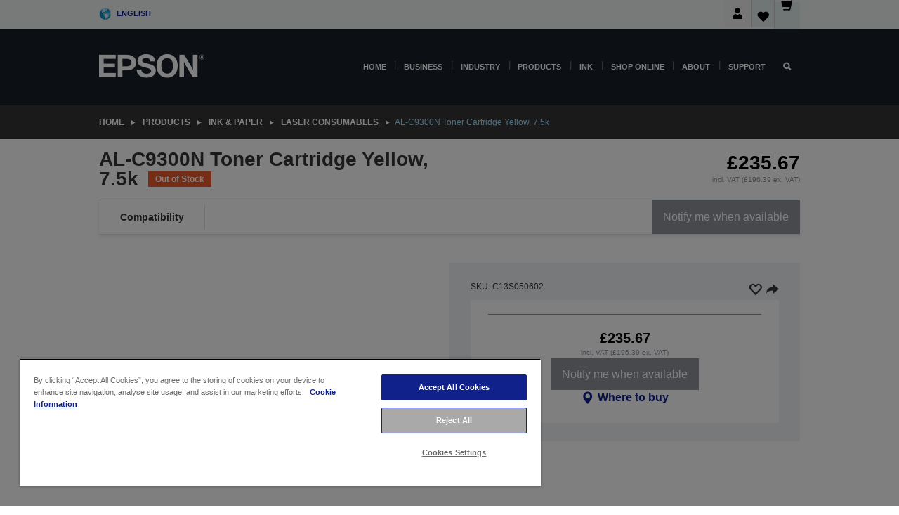

--- FILE ---
content_type: text/html; charset=utf-8
request_url: https://www.google.com/recaptcha/api2/anchor?ar=1&k=6LdpFo4aAAAAAITYTG0B3c3toMi9suaL9dfGIncY&co=aHR0cHM6Ly93d3cuZXBzb24uY28udWs6NDQz&hl=en&v=PoyoqOPhxBO7pBk68S4YbpHZ&size=invisible&anchor-ms=20000&execute-ms=30000&cb=csbfwnl9stmr
body_size: 48611
content:
<!DOCTYPE HTML><html dir="ltr" lang="en"><head><meta http-equiv="Content-Type" content="text/html; charset=UTF-8">
<meta http-equiv="X-UA-Compatible" content="IE=edge">
<title>reCAPTCHA</title>
<style type="text/css">
/* cyrillic-ext */
@font-face {
  font-family: 'Roboto';
  font-style: normal;
  font-weight: 400;
  font-stretch: 100%;
  src: url(//fonts.gstatic.com/s/roboto/v48/KFO7CnqEu92Fr1ME7kSn66aGLdTylUAMa3GUBHMdazTgWw.woff2) format('woff2');
  unicode-range: U+0460-052F, U+1C80-1C8A, U+20B4, U+2DE0-2DFF, U+A640-A69F, U+FE2E-FE2F;
}
/* cyrillic */
@font-face {
  font-family: 'Roboto';
  font-style: normal;
  font-weight: 400;
  font-stretch: 100%;
  src: url(//fonts.gstatic.com/s/roboto/v48/KFO7CnqEu92Fr1ME7kSn66aGLdTylUAMa3iUBHMdazTgWw.woff2) format('woff2');
  unicode-range: U+0301, U+0400-045F, U+0490-0491, U+04B0-04B1, U+2116;
}
/* greek-ext */
@font-face {
  font-family: 'Roboto';
  font-style: normal;
  font-weight: 400;
  font-stretch: 100%;
  src: url(//fonts.gstatic.com/s/roboto/v48/KFO7CnqEu92Fr1ME7kSn66aGLdTylUAMa3CUBHMdazTgWw.woff2) format('woff2');
  unicode-range: U+1F00-1FFF;
}
/* greek */
@font-face {
  font-family: 'Roboto';
  font-style: normal;
  font-weight: 400;
  font-stretch: 100%;
  src: url(//fonts.gstatic.com/s/roboto/v48/KFO7CnqEu92Fr1ME7kSn66aGLdTylUAMa3-UBHMdazTgWw.woff2) format('woff2');
  unicode-range: U+0370-0377, U+037A-037F, U+0384-038A, U+038C, U+038E-03A1, U+03A3-03FF;
}
/* math */
@font-face {
  font-family: 'Roboto';
  font-style: normal;
  font-weight: 400;
  font-stretch: 100%;
  src: url(//fonts.gstatic.com/s/roboto/v48/KFO7CnqEu92Fr1ME7kSn66aGLdTylUAMawCUBHMdazTgWw.woff2) format('woff2');
  unicode-range: U+0302-0303, U+0305, U+0307-0308, U+0310, U+0312, U+0315, U+031A, U+0326-0327, U+032C, U+032F-0330, U+0332-0333, U+0338, U+033A, U+0346, U+034D, U+0391-03A1, U+03A3-03A9, U+03B1-03C9, U+03D1, U+03D5-03D6, U+03F0-03F1, U+03F4-03F5, U+2016-2017, U+2034-2038, U+203C, U+2040, U+2043, U+2047, U+2050, U+2057, U+205F, U+2070-2071, U+2074-208E, U+2090-209C, U+20D0-20DC, U+20E1, U+20E5-20EF, U+2100-2112, U+2114-2115, U+2117-2121, U+2123-214F, U+2190, U+2192, U+2194-21AE, U+21B0-21E5, U+21F1-21F2, U+21F4-2211, U+2213-2214, U+2216-22FF, U+2308-230B, U+2310, U+2319, U+231C-2321, U+2336-237A, U+237C, U+2395, U+239B-23B7, U+23D0, U+23DC-23E1, U+2474-2475, U+25AF, U+25B3, U+25B7, U+25BD, U+25C1, U+25CA, U+25CC, U+25FB, U+266D-266F, U+27C0-27FF, U+2900-2AFF, U+2B0E-2B11, U+2B30-2B4C, U+2BFE, U+3030, U+FF5B, U+FF5D, U+1D400-1D7FF, U+1EE00-1EEFF;
}
/* symbols */
@font-face {
  font-family: 'Roboto';
  font-style: normal;
  font-weight: 400;
  font-stretch: 100%;
  src: url(//fonts.gstatic.com/s/roboto/v48/KFO7CnqEu92Fr1ME7kSn66aGLdTylUAMaxKUBHMdazTgWw.woff2) format('woff2');
  unicode-range: U+0001-000C, U+000E-001F, U+007F-009F, U+20DD-20E0, U+20E2-20E4, U+2150-218F, U+2190, U+2192, U+2194-2199, U+21AF, U+21E6-21F0, U+21F3, U+2218-2219, U+2299, U+22C4-22C6, U+2300-243F, U+2440-244A, U+2460-24FF, U+25A0-27BF, U+2800-28FF, U+2921-2922, U+2981, U+29BF, U+29EB, U+2B00-2BFF, U+4DC0-4DFF, U+FFF9-FFFB, U+10140-1018E, U+10190-1019C, U+101A0, U+101D0-101FD, U+102E0-102FB, U+10E60-10E7E, U+1D2C0-1D2D3, U+1D2E0-1D37F, U+1F000-1F0FF, U+1F100-1F1AD, U+1F1E6-1F1FF, U+1F30D-1F30F, U+1F315, U+1F31C, U+1F31E, U+1F320-1F32C, U+1F336, U+1F378, U+1F37D, U+1F382, U+1F393-1F39F, U+1F3A7-1F3A8, U+1F3AC-1F3AF, U+1F3C2, U+1F3C4-1F3C6, U+1F3CA-1F3CE, U+1F3D4-1F3E0, U+1F3ED, U+1F3F1-1F3F3, U+1F3F5-1F3F7, U+1F408, U+1F415, U+1F41F, U+1F426, U+1F43F, U+1F441-1F442, U+1F444, U+1F446-1F449, U+1F44C-1F44E, U+1F453, U+1F46A, U+1F47D, U+1F4A3, U+1F4B0, U+1F4B3, U+1F4B9, U+1F4BB, U+1F4BF, U+1F4C8-1F4CB, U+1F4D6, U+1F4DA, U+1F4DF, U+1F4E3-1F4E6, U+1F4EA-1F4ED, U+1F4F7, U+1F4F9-1F4FB, U+1F4FD-1F4FE, U+1F503, U+1F507-1F50B, U+1F50D, U+1F512-1F513, U+1F53E-1F54A, U+1F54F-1F5FA, U+1F610, U+1F650-1F67F, U+1F687, U+1F68D, U+1F691, U+1F694, U+1F698, U+1F6AD, U+1F6B2, U+1F6B9-1F6BA, U+1F6BC, U+1F6C6-1F6CF, U+1F6D3-1F6D7, U+1F6E0-1F6EA, U+1F6F0-1F6F3, U+1F6F7-1F6FC, U+1F700-1F7FF, U+1F800-1F80B, U+1F810-1F847, U+1F850-1F859, U+1F860-1F887, U+1F890-1F8AD, U+1F8B0-1F8BB, U+1F8C0-1F8C1, U+1F900-1F90B, U+1F93B, U+1F946, U+1F984, U+1F996, U+1F9E9, U+1FA00-1FA6F, U+1FA70-1FA7C, U+1FA80-1FA89, U+1FA8F-1FAC6, U+1FACE-1FADC, U+1FADF-1FAE9, U+1FAF0-1FAF8, U+1FB00-1FBFF;
}
/* vietnamese */
@font-face {
  font-family: 'Roboto';
  font-style: normal;
  font-weight: 400;
  font-stretch: 100%;
  src: url(//fonts.gstatic.com/s/roboto/v48/KFO7CnqEu92Fr1ME7kSn66aGLdTylUAMa3OUBHMdazTgWw.woff2) format('woff2');
  unicode-range: U+0102-0103, U+0110-0111, U+0128-0129, U+0168-0169, U+01A0-01A1, U+01AF-01B0, U+0300-0301, U+0303-0304, U+0308-0309, U+0323, U+0329, U+1EA0-1EF9, U+20AB;
}
/* latin-ext */
@font-face {
  font-family: 'Roboto';
  font-style: normal;
  font-weight: 400;
  font-stretch: 100%;
  src: url(//fonts.gstatic.com/s/roboto/v48/KFO7CnqEu92Fr1ME7kSn66aGLdTylUAMa3KUBHMdazTgWw.woff2) format('woff2');
  unicode-range: U+0100-02BA, U+02BD-02C5, U+02C7-02CC, U+02CE-02D7, U+02DD-02FF, U+0304, U+0308, U+0329, U+1D00-1DBF, U+1E00-1E9F, U+1EF2-1EFF, U+2020, U+20A0-20AB, U+20AD-20C0, U+2113, U+2C60-2C7F, U+A720-A7FF;
}
/* latin */
@font-face {
  font-family: 'Roboto';
  font-style: normal;
  font-weight: 400;
  font-stretch: 100%;
  src: url(//fonts.gstatic.com/s/roboto/v48/KFO7CnqEu92Fr1ME7kSn66aGLdTylUAMa3yUBHMdazQ.woff2) format('woff2');
  unicode-range: U+0000-00FF, U+0131, U+0152-0153, U+02BB-02BC, U+02C6, U+02DA, U+02DC, U+0304, U+0308, U+0329, U+2000-206F, U+20AC, U+2122, U+2191, U+2193, U+2212, U+2215, U+FEFF, U+FFFD;
}
/* cyrillic-ext */
@font-face {
  font-family: 'Roboto';
  font-style: normal;
  font-weight: 500;
  font-stretch: 100%;
  src: url(//fonts.gstatic.com/s/roboto/v48/KFO7CnqEu92Fr1ME7kSn66aGLdTylUAMa3GUBHMdazTgWw.woff2) format('woff2');
  unicode-range: U+0460-052F, U+1C80-1C8A, U+20B4, U+2DE0-2DFF, U+A640-A69F, U+FE2E-FE2F;
}
/* cyrillic */
@font-face {
  font-family: 'Roboto';
  font-style: normal;
  font-weight: 500;
  font-stretch: 100%;
  src: url(//fonts.gstatic.com/s/roboto/v48/KFO7CnqEu92Fr1ME7kSn66aGLdTylUAMa3iUBHMdazTgWw.woff2) format('woff2');
  unicode-range: U+0301, U+0400-045F, U+0490-0491, U+04B0-04B1, U+2116;
}
/* greek-ext */
@font-face {
  font-family: 'Roboto';
  font-style: normal;
  font-weight: 500;
  font-stretch: 100%;
  src: url(//fonts.gstatic.com/s/roboto/v48/KFO7CnqEu92Fr1ME7kSn66aGLdTylUAMa3CUBHMdazTgWw.woff2) format('woff2');
  unicode-range: U+1F00-1FFF;
}
/* greek */
@font-face {
  font-family: 'Roboto';
  font-style: normal;
  font-weight: 500;
  font-stretch: 100%;
  src: url(//fonts.gstatic.com/s/roboto/v48/KFO7CnqEu92Fr1ME7kSn66aGLdTylUAMa3-UBHMdazTgWw.woff2) format('woff2');
  unicode-range: U+0370-0377, U+037A-037F, U+0384-038A, U+038C, U+038E-03A1, U+03A3-03FF;
}
/* math */
@font-face {
  font-family: 'Roboto';
  font-style: normal;
  font-weight: 500;
  font-stretch: 100%;
  src: url(//fonts.gstatic.com/s/roboto/v48/KFO7CnqEu92Fr1ME7kSn66aGLdTylUAMawCUBHMdazTgWw.woff2) format('woff2');
  unicode-range: U+0302-0303, U+0305, U+0307-0308, U+0310, U+0312, U+0315, U+031A, U+0326-0327, U+032C, U+032F-0330, U+0332-0333, U+0338, U+033A, U+0346, U+034D, U+0391-03A1, U+03A3-03A9, U+03B1-03C9, U+03D1, U+03D5-03D6, U+03F0-03F1, U+03F4-03F5, U+2016-2017, U+2034-2038, U+203C, U+2040, U+2043, U+2047, U+2050, U+2057, U+205F, U+2070-2071, U+2074-208E, U+2090-209C, U+20D0-20DC, U+20E1, U+20E5-20EF, U+2100-2112, U+2114-2115, U+2117-2121, U+2123-214F, U+2190, U+2192, U+2194-21AE, U+21B0-21E5, U+21F1-21F2, U+21F4-2211, U+2213-2214, U+2216-22FF, U+2308-230B, U+2310, U+2319, U+231C-2321, U+2336-237A, U+237C, U+2395, U+239B-23B7, U+23D0, U+23DC-23E1, U+2474-2475, U+25AF, U+25B3, U+25B7, U+25BD, U+25C1, U+25CA, U+25CC, U+25FB, U+266D-266F, U+27C0-27FF, U+2900-2AFF, U+2B0E-2B11, U+2B30-2B4C, U+2BFE, U+3030, U+FF5B, U+FF5D, U+1D400-1D7FF, U+1EE00-1EEFF;
}
/* symbols */
@font-face {
  font-family: 'Roboto';
  font-style: normal;
  font-weight: 500;
  font-stretch: 100%;
  src: url(//fonts.gstatic.com/s/roboto/v48/KFO7CnqEu92Fr1ME7kSn66aGLdTylUAMaxKUBHMdazTgWw.woff2) format('woff2');
  unicode-range: U+0001-000C, U+000E-001F, U+007F-009F, U+20DD-20E0, U+20E2-20E4, U+2150-218F, U+2190, U+2192, U+2194-2199, U+21AF, U+21E6-21F0, U+21F3, U+2218-2219, U+2299, U+22C4-22C6, U+2300-243F, U+2440-244A, U+2460-24FF, U+25A0-27BF, U+2800-28FF, U+2921-2922, U+2981, U+29BF, U+29EB, U+2B00-2BFF, U+4DC0-4DFF, U+FFF9-FFFB, U+10140-1018E, U+10190-1019C, U+101A0, U+101D0-101FD, U+102E0-102FB, U+10E60-10E7E, U+1D2C0-1D2D3, U+1D2E0-1D37F, U+1F000-1F0FF, U+1F100-1F1AD, U+1F1E6-1F1FF, U+1F30D-1F30F, U+1F315, U+1F31C, U+1F31E, U+1F320-1F32C, U+1F336, U+1F378, U+1F37D, U+1F382, U+1F393-1F39F, U+1F3A7-1F3A8, U+1F3AC-1F3AF, U+1F3C2, U+1F3C4-1F3C6, U+1F3CA-1F3CE, U+1F3D4-1F3E0, U+1F3ED, U+1F3F1-1F3F3, U+1F3F5-1F3F7, U+1F408, U+1F415, U+1F41F, U+1F426, U+1F43F, U+1F441-1F442, U+1F444, U+1F446-1F449, U+1F44C-1F44E, U+1F453, U+1F46A, U+1F47D, U+1F4A3, U+1F4B0, U+1F4B3, U+1F4B9, U+1F4BB, U+1F4BF, U+1F4C8-1F4CB, U+1F4D6, U+1F4DA, U+1F4DF, U+1F4E3-1F4E6, U+1F4EA-1F4ED, U+1F4F7, U+1F4F9-1F4FB, U+1F4FD-1F4FE, U+1F503, U+1F507-1F50B, U+1F50D, U+1F512-1F513, U+1F53E-1F54A, U+1F54F-1F5FA, U+1F610, U+1F650-1F67F, U+1F687, U+1F68D, U+1F691, U+1F694, U+1F698, U+1F6AD, U+1F6B2, U+1F6B9-1F6BA, U+1F6BC, U+1F6C6-1F6CF, U+1F6D3-1F6D7, U+1F6E0-1F6EA, U+1F6F0-1F6F3, U+1F6F7-1F6FC, U+1F700-1F7FF, U+1F800-1F80B, U+1F810-1F847, U+1F850-1F859, U+1F860-1F887, U+1F890-1F8AD, U+1F8B0-1F8BB, U+1F8C0-1F8C1, U+1F900-1F90B, U+1F93B, U+1F946, U+1F984, U+1F996, U+1F9E9, U+1FA00-1FA6F, U+1FA70-1FA7C, U+1FA80-1FA89, U+1FA8F-1FAC6, U+1FACE-1FADC, U+1FADF-1FAE9, U+1FAF0-1FAF8, U+1FB00-1FBFF;
}
/* vietnamese */
@font-face {
  font-family: 'Roboto';
  font-style: normal;
  font-weight: 500;
  font-stretch: 100%;
  src: url(//fonts.gstatic.com/s/roboto/v48/KFO7CnqEu92Fr1ME7kSn66aGLdTylUAMa3OUBHMdazTgWw.woff2) format('woff2');
  unicode-range: U+0102-0103, U+0110-0111, U+0128-0129, U+0168-0169, U+01A0-01A1, U+01AF-01B0, U+0300-0301, U+0303-0304, U+0308-0309, U+0323, U+0329, U+1EA0-1EF9, U+20AB;
}
/* latin-ext */
@font-face {
  font-family: 'Roboto';
  font-style: normal;
  font-weight: 500;
  font-stretch: 100%;
  src: url(//fonts.gstatic.com/s/roboto/v48/KFO7CnqEu92Fr1ME7kSn66aGLdTylUAMa3KUBHMdazTgWw.woff2) format('woff2');
  unicode-range: U+0100-02BA, U+02BD-02C5, U+02C7-02CC, U+02CE-02D7, U+02DD-02FF, U+0304, U+0308, U+0329, U+1D00-1DBF, U+1E00-1E9F, U+1EF2-1EFF, U+2020, U+20A0-20AB, U+20AD-20C0, U+2113, U+2C60-2C7F, U+A720-A7FF;
}
/* latin */
@font-face {
  font-family: 'Roboto';
  font-style: normal;
  font-weight: 500;
  font-stretch: 100%;
  src: url(//fonts.gstatic.com/s/roboto/v48/KFO7CnqEu92Fr1ME7kSn66aGLdTylUAMa3yUBHMdazQ.woff2) format('woff2');
  unicode-range: U+0000-00FF, U+0131, U+0152-0153, U+02BB-02BC, U+02C6, U+02DA, U+02DC, U+0304, U+0308, U+0329, U+2000-206F, U+20AC, U+2122, U+2191, U+2193, U+2212, U+2215, U+FEFF, U+FFFD;
}
/* cyrillic-ext */
@font-face {
  font-family: 'Roboto';
  font-style: normal;
  font-weight: 900;
  font-stretch: 100%;
  src: url(//fonts.gstatic.com/s/roboto/v48/KFO7CnqEu92Fr1ME7kSn66aGLdTylUAMa3GUBHMdazTgWw.woff2) format('woff2');
  unicode-range: U+0460-052F, U+1C80-1C8A, U+20B4, U+2DE0-2DFF, U+A640-A69F, U+FE2E-FE2F;
}
/* cyrillic */
@font-face {
  font-family: 'Roboto';
  font-style: normal;
  font-weight: 900;
  font-stretch: 100%;
  src: url(//fonts.gstatic.com/s/roboto/v48/KFO7CnqEu92Fr1ME7kSn66aGLdTylUAMa3iUBHMdazTgWw.woff2) format('woff2');
  unicode-range: U+0301, U+0400-045F, U+0490-0491, U+04B0-04B1, U+2116;
}
/* greek-ext */
@font-face {
  font-family: 'Roboto';
  font-style: normal;
  font-weight: 900;
  font-stretch: 100%;
  src: url(//fonts.gstatic.com/s/roboto/v48/KFO7CnqEu92Fr1ME7kSn66aGLdTylUAMa3CUBHMdazTgWw.woff2) format('woff2');
  unicode-range: U+1F00-1FFF;
}
/* greek */
@font-face {
  font-family: 'Roboto';
  font-style: normal;
  font-weight: 900;
  font-stretch: 100%;
  src: url(//fonts.gstatic.com/s/roboto/v48/KFO7CnqEu92Fr1ME7kSn66aGLdTylUAMa3-UBHMdazTgWw.woff2) format('woff2');
  unicode-range: U+0370-0377, U+037A-037F, U+0384-038A, U+038C, U+038E-03A1, U+03A3-03FF;
}
/* math */
@font-face {
  font-family: 'Roboto';
  font-style: normal;
  font-weight: 900;
  font-stretch: 100%;
  src: url(//fonts.gstatic.com/s/roboto/v48/KFO7CnqEu92Fr1ME7kSn66aGLdTylUAMawCUBHMdazTgWw.woff2) format('woff2');
  unicode-range: U+0302-0303, U+0305, U+0307-0308, U+0310, U+0312, U+0315, U+031A, U+0326-0327, U+032C, U+032F-0330, U+0332-0333, U+0338, U+033A, U+0346, U+034D, U+0391-03A1, U+03A3-03A9, U+03B1-03C9, U+03D1, U+03D5-03D6, U+03F0-03F1, U+03F4-03F5, U+2016-2017, U+2034-2038, U+203C, U+2040, U+2043, U+2047, U+2050, U+2057, U+205F, U+2070-2071, U+2074-208E, U+2090-209C, U+20D0-20DC, U+20E1, U+20E5-20EF, U+2100-2112, U+2114-2115, U+2117-2121, U+2123-214F, U+2190, U+2192, U+2194-21AE, U+21B0-21E5, U+21F1-21F2, U+21F4-2211, U+2213-2214, U+2216-22FF, U+2308-230B, U+2310, U+2319, U+231C-2321, U+2336-237A, U+237C, U+2395, U+239B-23B7, U+23D0, U+23DC-23E1, U+2474-2475, U+25AF, U+25B3, U+25B7, U+25BD, U+25C1, U+25CA, U+25CC, U+25FB, U+266D-266F, U+27C0-27FF, U+2900-2AFF, U+2B0E-2B11, U+2B30-2B4C, U+2BFE, U+3030, U+FF5B, U+FF5D, U+1D400-1D7FF, U+1EE00-1EEFF;
}
/* symbols */
@font-face {
  font-family: 'Roboto';
  font-style: normal;
  font-weight: 900;
  font-stretch: 100%;
  src: url(//fonts.gstatic.com/s/roboto/v48/KFO7CnqEu92Fr1ME7kSn66aGLdTylUAMaxKUBHMdazTgWw.woff2) format('woff2');
  unicode-range: U+0001-000C, U+000E-001F, U+007F-009F, U+20DD-20E0, U+20E2-20E4, U+2150-218F, U+2190, U+2192, U+2194-2199, U+21AF, U+21E6-21F0, U+21F3, U+2218-2219, U+2299, U+22C4-22C6, U+2300-243F, U+2440-244A, U+2460-24FF, U+25A0-27BF, U+2800-28FF, U+2921-2922, U+2981, U+29BF, U+29EB, U+2B00-2BFF, U+4DC0-4DFF, U+FFF9-FFFB, U+10140-1018E, U+10190-1019C, U+101A0, U+101D0-101FD, U+102E0-102FB, U+10E60-10E7E, U+1D2C0-1D2D3, U+1D2E0-1D37F, U+1F000-1F0FF, U+1F100-1F1AD, U+1F1E6-1F1FF, U+1F30D-1F30F, U+1F315, U+1F31C, U+1F31E, U+1F320-1F32C, U+1F336, U+1F378, U+1F37D, U+1F382, U+1F393-1F39F, U+1F3A7-1F3A8, U+1F3AC-1F3AF, U+1F3C2, U+1F3C4-1F3C6, U+1F3CA-1F3CE, U+1F3D4-1F3E0, U+1F3ED, U+1F3F1-1F3F3, U+1F3F5-1F3F7, U+1F408, U+1F415, U+1F41F, U+1F426, U+1F43F, U+1F441-1F442, U+1F444, U+1F446-1F449, U+1F44C-1F44E, U+1F453, U+1F46A, U+1F47D, U+1F4A3, U+1F4B0, U+1F4B3, U+1F4B9, U+1F4BB, U+1F4BF, U+1F4C8-1F4CB, U+1F4D6, U+1F4DA, U+1F4DF, U+1F4E3-1F4E6, U+1F4EA-1F4ED, U+1F4F7, U+1F4F9-1F4FB, U+1F4FD-1F4FE, U+1F503, U+1F507-1F50B, U+1F50D, U+1F512-1F513, U+1F53E-1F54A, U+1F54F-1F5FA, U+1F610, U+1F650-1F67F, U+1F687, U+1F68D, U+1F691, U+1F694, U+1F698, U+1F6AD, U+1F6B2, U+1F6B9-1F6BA, U+1F6BC, U+1F6C6-1F6CF, U+1F6D3-1F6D7, U+1F6E0-1F6EA, U+1F6F0-1F6F3, U+1F6F7-1F6FC, U+1F700-1F7FF, U+1F800-1F80B, U+1F810-1F847, U+1F850-1F859, U+1F860-1F887, U+1F890-1F8AD, U+1F8B0-1F8BB, U+1F8C0-1F8C1, U+1F900-1F90B, U+1F93B, U+1F946, U+1F984, U+1F996, U+1F9E9, U+1FA00-1FA6F, U+1FA70-1FA7C, U+1FA80-1FA89, U+1FA8F-1FAC6, U+1FACE-1FADC, U+1FADF-1FAE9, U+1FAF0-1FAF8, U+1FB00-1FBFF;
}
/* vietnamese */
@font-face {
  font-family: 'Roboto';
  font-style: normal;
  font-weight: 900;
  font-stretch: 100%;
  src: url(//fonts.gstatic.com/s/roboto/v48/KFO7CnqEu92Fr1ME7kSn66aGLdTylUAMa3OUBHMdazTgWw.woff2) format('woff2');
  unicode-range: U+0102-0103, U+0110-0111, U+0128-0129, U+0168-0169, U+01A0-01A1, U+01AF-01B0, U+0300-0301, U+0303-0304, U+0308-0309, U+0323, U+0329, U+1EA0-1EF9, U+20AB;
}
/* latin-ext */
@font-face {
  font-family: 'Roboto';
  font-style: normal;
  font-weight: 900;
  font-stretch: 100%;
  src: url(//fonts.gstatic.com/s/roboto/v48/KFO7CnqEu92Fr1ME7kSn66aGLdTylUAMa3KUBHMdazTgWw.woff2) format('woff2');
  unicode-range: U+0100-02BA, U+02BD-02C5, U+02C7-02CC, U+02CE-02D7, U+02DD-02FF, U+0304, U+0308, U+0329, U+1D00-1DBF, U+1E00-1E9F, U+1EF2-1EFF, U+2020, U+20A0-20AB, U+20AD-20C0, U+2113, U+2C60-2C7F, U+A720-A7FF;
}
/* latin */
@font-face {
  font-family: 'Roboto';
  font-style: normal;
  font-weight: 900;
  font-stretch: 100%;
  src: url(//fonts.gstatic.com/s/roboto/v48/KFO7CnqEu92Fr1ME7kSn66aGLdTylUAMa3yUBHMdazQ.woff2) format('woff2');
  unicode-range: U+0000-00FF, U+0131, U+0152-0153, U+02BB-02BC, U+02C6, U+02DA, U+02DC, U+0304, U+0308, U+0329, U+2000-206F, U+20AC, U+2122, U+2191, U+2193, U+2212, U+2215, U+FEFF, U+FFFD;
}

</style>
<link rel="stylesheet" type="text/css" href="https://www.gstatic.com/recaptcha/releases/PoyoqOPhxBO7pBk68S4YbpHZ/styles__ltr.css">
<script nonce="5NmmhVxRk-7LseaR7-OIbQ" type="text/javascript">window['__recaptcha_api'] = 'https://www.google.com/recaptcha/api2/';</script>
<script type="text/javascript" src="https://www.gstatic.com/recaptcha/releases/PoyoqOPhxBO7pBk68S4YbpHZ/recaptcha__en.js" nonce="5NmmhVxRk-7LseaR7-OIbQ">
      
    </script></head>
<body><div id="rc-anchor-alert" class="rc-anchor-alert"></div>
<input type="hidden" id="recaptcha-token" value="[base64]">
<script type="text/javascript" nonce="5NmmhVxRk-7LseaR7-OIbQ">
      recaptcha.anchor.Main.init("[\x22ainput\x22,[\x22bgdata\x22,\x22\x22,\[base64]/[base64]/[base64]/[base64]/[base64]/[base64]/[base64]/[base64]/[base64]/[base64]\\u003d\x22,\[base64]\x22,\x22wo9aw7kmAXAow4AWdTPCusO7Jx1fwqzDhDLDssKiwo/CuMK/wpfDr8K+EcKiccKJwrkcKAdLFjLCj8KZRsOVX8KnIMKEwq/[base64]/CqFvDrkXCncKvXMOMwqhTasKqw6cvTcO/J8OpQzrDnsOKESDCjw/DhcKBTQ7Coj9kwpM+wpLCisOhKxzDs8K8w69gw7bCr3PDoDbCsMKOOwMDacKnYsK9wr3DuMKBZ8O6ajhNEjscwo/ClXLCjcOowo3Cq8OxZMKlFwTCsglnwrLCmMOrwrfDjsKiISrCkno3wo7Cp8K/[base64]/[base64]/DsKAZlUywqvDp8KuI8K5w7crwq8twqHDvx7CnFEtWHUsXcOZw60MP8Oww5jClMKKw5o6VSdCwq3DpwvCscKoXlVVB1PCtDjDjR4pR3how7PDnGtAcMKGRsKvKjzCt8OMw7rDnRfDqMOKNHLDmsKswpN0w64eQwFMWAzDssOrG8O/Z3ldHcOtw7tHwqnDuDLDj2QHwo7CtsOtKsOXH3DDtDF8w7tMwqzDjMKFeFrCqUBpFMORwqXDnsOFTcOLw6nCuFnDiRILX8KtfT99YsKqbcK0wq0Fw48jwr/CtsK5w7LCpFwsw4zCp2h/[base64]/[base64]/DiQlVVsOMVsK9Z8K5w7XCpsOVd0VHXC3ChXgnGMKOB3HCoREcwrrDi8KKUcK0w5PDnGvCncKnwqgRwoklT8ORwqbDg8OJwrNww6rDpMOCwpDDv1jDpwjCpU3DnMKRw6jDnEPCucOBwoXDkMK0FUUBw7F3w79Fd8OZZxfDgMO+dDDCtMOiKm/CggfDpcKyWMK6ZVspwqXCmkESw5A4wr4CwqnCkDHDhsKeRcKmw40ee2FMBcKXGMKjZFDDtyJzw6pHP2dBwq/CvMKIUwPChULDvcODCWzDg8KuWEpaQMKFw7HCuGdFw4DDs8OYw6XCvgF2CsOGZE4FXAtdw6cgY0NVScKsw4JtC3VnYmzDmsKtwq/CjMKmw7haYhY8wq7CiSXCg0TDvsOVwrghM8O4EVQDw4JbHMK8wockE8OWw5AnwrXDvF/CncO+NcO/SMKVOsKuYMK7acO7wrxrIg/DiG3CsA4WwoRNwqA/L3oDEsKJHcOfEMOCVMOObMOgwoXCtH3Cn8KIwpk8XMOCNMK9wqMPAcK9f8OcwrLDnwwQwrI+QRXDjMKmX8O7KsOlwpZhw7fCgcOrHzNkQcK0BsOpWsKiDiB0FMKbw4DCvD3DocOKwo5QPcKVEFgZSsOGwr7CjcOAdMOQw6MGMcO1w4Qqbm/DoGjDrMOTwrlDZMKcw4UbHyRfwowCIcO1M8OTw4IITcK4FzQnwqzCj8KtwpJPw6HDo8KZF0vCkE7CuUUCDcKww4sVwqvCr2M2YHQRHkAawq8tCmlIKcOXKXc3NkfCpsKYA8K1wrLDq8Oyw4TDtAMKCMKkwrfDtyhuAMO/w6ZaOlTCgCprTH0Yw4/CjsOrwrXDl2bDpw1oBsKgcnk2wrvDt3tLwqLDnh7ChkxCwrvChhY5DRDDumZFwoPDhEjCgMKOwr4OaMKLwpBOLQ3DtxzDiGVhAcKZw7kJDMOZKBgyMhhFID3CpFduEcOdOMOxwqItKXYJwrAMwr3Cu3hSNcOOcMKiQTDDtXNVfcOaw7DChcOjM8KJwop/w7nDjSAUIEwJE8ORNVbCksOMw68vFsOVwo40CFg9w7vDscO2w7zDjMKHE8Kkw6URTcKKwozDiBDChcKMH8ODw7M9w6nClSAhV0XCksOEKRVmMcOVX2ZyA03DqB/Ct8KCw4bCrxY6BREPNBzCqMOLa8KURBlowogKM8Ovw49CMsOnF8OwwpBiIFl0w5vDrsKGYGzDsMOHwosrw5LDl8Kkwr/DjULDicKyw7AZC8OkYV/CvcOiw7XDgh14XcKTw5plw4bDjjgSwpbDi8Kfw4vDuMKFw6g0w67CvsOMwqBsIBMXB21iMjvDqTUUBXsZIiwowoA4woRuMMOHw40tHD/DsMOwHsKiwrU5w48Kw7vCjcOtYRNhBWbDtXI4wq7DnVsDw7fCisOvcMOqCCfDt8OURWTDnzUbfxrDoMKjw5oJY8Odwpsfw4VXwpEpwp/[base64]/RDHDpMOIWsKeKsO4ezpHIQVxAzfChsKQw6rCpgjCt8KGwpFWc8OuwrptE8OvcMOFAcOTI07DiWnDscKUMkbDhsKLPFA6BMKuM0tDYcO8QirCu8KEwpQ1w4/Cj8OowqMIwpJ/wonDoCbDnW7CkcKEPMKkCBDCiMKhU0vCrMKqFcOAw6odw5xlbHcAw647HyzCnsKmw5jDjW1awpR0R8K+FsKJP8K+wqs1B0Esw4TDvMKPR8Kcw77CsMKdT1BPR8Kgw5jDtcORw5PCtMK7N2TClMOUwrXCj0DDog/Dpisadw3DssOPwoIlIMKnw4R0GMOhZ8KRw40XTGPChz/CiG/DuGfDmcOxHQzDuiINw7TCqhbCucORC14aw5LCsMODw4I8w6NYAndpUEJ/MsK3w5pGw5E8wqvDvCJ2w5Vaw6xrwoBOwr7CgsKiUMOjA0gbWsK1w5wMA8KAw7bChMKJw4dFd8Ozw794dnlbUsOiYmrCqcK3wqg1w5pdwoPDksOoGcKgfVXDocOQw6cJHMOZcytwM8KVGy0NP0hARcKkaU/DghfCiARTKXnCtGIswoQkwr0xw5jDq8KJwpLCoMKnZsOEDXTCsXvDrho2CcKxV8K5aw0Xw6DDjzdYYcK8woxlw7YKwqxBw7Q0w4/DnMObVMKeDsOMZzQJwqxXw78rw7bDpVg5MVnDn3NFHGBvw749MD1qwqJ7QQ/DmsKSEggQFk10w5LCuRpuVsOww6guw7jCpcOrVy5Jw47DsBtxw6E0OmXCh0JAH8Otw7RRw4jCnMOMdMOgMwXDhU99wpHCnMKrYxt7w4/[base64]/CuDXDuyrCmsOfw78pw4LCm8ODPzrDohV7w6Fec8KoFxjDmz97XkDDrMO3VXQOw7pzw5FXwqQDwqlcW8K0IMOew4ERwqQiD8KjXMOzwrUzw5XDuVNDwqRqwo/CncKUw4fCjQ1Hw57CosKnDcKAw6HCu8O9w7k7RxU3X8OMUMOSdQZJwqdFFcKxw7bCrCIkGl7CqcKcwrUmMsKyJQDDssK6PRtWwrZDwpvCkmTCsQpVDC3CmcKmGsKEwoFZNARjOwchZ8Kaw7RbI8OCbcKJWRl5w7PDkMKcwrItMl/[base64]/CmXdKwqjDo33Dp8O2Q27Cp0hjwrBhbHHCtsKIw5xrw4bCvDAmKwU3wrtuYsODKSDChMKzw4ptfcK/GcK6w6UTwrpQwoJ2w6nChcKFTzrCpT7ChcOLWMKnw4lNw4bCk8Orw7XDsy7CsVjDniEeAcK9wrgZwp4Ww6t2ZcOfRMO2wpHCksKsXD3DikTDncOUw4jCkFTCl8KDwpNdwql/wqEawoVPaMOpXn/CuMOeZkhMdMK1w7AGel0mw4ofwqzDsDF+dcORwrcTw6lrO8OlQsKHwp/DvsKDeTvCkzzCkXrDg8OJBcKSwrMlDirClBLCj8O/[base64]/[base64]/DisKTLcOhwrjDiMOVw5zDoUjDkmZrwqTCgMKIw6Y7w4MYwqnCl8Kgw5UVX8KIKcOzW8Kcw6fDvFsqH1pFw4/CmjUiwrLCrMOCwpdcDcKmw45xw4zDucOqw4drw70EKlkAMcKrw7IcwrxtRwrCjsK9CUQlw5c1Vm3Cq8OWwo9Sb8ORw67Dj1Eiw45nw6XCjxDDqTpNwp/DjA05XWRVRy8xfcOdw7MKwrw8AMOHwrAKw5xNWgjDgcK9w4ZjwoFyVsOzwp7DmBYjw6HDi0zDgTkNJWwxw6svRsK7XMKVw5UcwqwnKMK4w7TCt2PChSjCiMO2w53CpMOKcQDCkz/CqCBRwqYGw55gNwUjwqLDh8KzO3BTfMOjw6JiNn4/w4BVERfCiGtRRsO/wrc2wqdxP8OhMsKVUQQxw6fCnR0IKgkhAsO3w6caacOPw5fCoH15wq/CkcOUw5hDw5BqwqjCicK+wrjCocOHDWTDtMKVwpJ0wotZwq1mwqwiZcKOdMOvw440wpY3EDjCq1nCnMKhTsO+Tzckw6wObMKjCQ/CuBATQcOBCcK2UsKCbcOmwpnDl8OGw6jClcK9OcOTcMKWw4bCqEI0wq3DnS/DmsKYQ03Cp2IEKsOmAMOIwpTCvHUNe8OwE8OwwrJ0Z8OAfDUrfwLChwUkwprDr8KCw7J/[base64]/URJzwpJtTFLCvsOYwqzCrMKAw78mw5AUXHNyFCVRVERxw6ZzwpHCi8Kyw5LCpFjCj8Kdwr7Chl1Two1kw5Fvwo7CiyDDscOXw5fCmsOEw5jCoyExVcKoeMKXw5xxU8OjwrXCkcOrMMO6RsKzwp/CgHUFw7NSw5jCgsK8O8OnN1rCgsO/[base64]/CvMO3aMOTaCwWJMOrZz5WRsO0w44tw5DDgjLDt0XDuUVPL10DUcKFw43DnsKcSHXDgsKAB8KCGcOhwqrDtjwJVXMCwpXDp8KCwolGw5nCjWzCr1nCmUdDw7TDqHrDvwvDmBtbw608HVtmwp/DvzPCnMONw53CgSDDjsOvK8OsBsK8w7QBeDwKw6Z2wrwzSgnDo2zCh0jDtwvCjQbCmMKZEsO2w5QuwoPDsEPDqsK8wr14w5XDocOQF1FsCMKDF8KxwptHwoAXw5wGAUrDiELCiMOMXBvCusO+YlBtw7t0NcK0w68yw7BqWEoaw6DDqA/CuxvDg8OVWMO9AWbDvBVuX8Kdw67DhsKwwo7DnTpAHCzDnzLCusOow5nDryXCjTfDlMOcdznDrWTCjV/DiBzDr0PDpcKdw6oYaMKMRnLCt1MpAj7DmsKdw44Awr4ARMO3woNawp/CoMOUw6AEwprDrMK6w4rCmGfChBUCw6TDrhDCsw02G0VLXiEDwp9AUMO0wqNZw4p0wpLDgSjDqzVoWShGw7/CgcOKPS86woPDtcKBw6nCicOiHR7Cm8KTGU3CjTjDtgHDqMOsw5fCoyNzwqM9SzZ3GMKFOG3DpnIddG3DrMKcwrHDkMKUOR7Ds8OAw6IHDMK3w57DscOAw4nCqMKfdMORwopYw71OwrPCrsKMw6PDrcKtw7DCisKrwpnCnxh5Fw/[base64]/CsMKcw6bCiGXDgCHDvsO7EMKkN2dqFsKhw4PDucKewrtqwpvDusKnKMKawqxUwpMjbQ/[base64]/DpEIDRiEbwpTCk8OvD8KKw7rCvsKEZHs0TQJrOcOFTlfDgcOVCGHCkUB2W8KKwpTDocOBw7xhKsKmAcK+wrEPwrYfaS3CgsOKw7bChsO2X2kHw7gCwo/[base64]/Du1IQw60mZHJKdGXCqy0IGcKjBMKkwqxeEMO+w6PCsMKfwp4zJSvDu8KUwovDvMOtUsKQBAk+EUohwqYlw6QtwrRawr3DhxfCosKWwq43wpZcEMOINgPCsj9RwrXCg8Kjw43CjzHCvwEQdsK/WsKpDMOYQ8K0KXTChi4jNyoMYyLDvh9ewqrCvsO1R8Kfw5oLfsOIBMKMIcK9cH1CQQZBF2vDhCIIwrNNwrjCnUNKV8Oww47CpMOeRsKuw7xvWH8zLMK8wrPChkvCpxLCoMK1OhFxwoEDwp5id8KtKR/Cl8KNw4PClzvCkXxWw7HDkUnDpyzCvjFvwrnDocO/woo6w6stRcKALDTCucK5Q8O2wo/CtEoFwoHDrcKPCQYSRsONZGYTbsOEZXfDqsK3w7DDml5kEjw7w4LChsOnw4plwrLDhWfCsBl9w5TCjidUw7IiUyEnRFnCisKtw7/CmcKsw6AbQi7Cjwd1wotjKMKxccO/[base64]/CrMOUHMK7w5wpM8KxZ8KCwpdiX8O6w41Ew5bDuMKnw6vDtQzCuUdGVsOyw71+CQ/CiMKbKMKBWcOed2kIa3vCqsO9Wx4AfsO8ZMOlw6hTMVfDhnUdChFuwqtjw7t5e8KfZcOWw5rDhw3CpVxYcHTCuzzDh8KeIcKuYTozw7Q+LgXCsBNTwocTwrrDi8K+CBHCqk/Dl8OYUMKKYsK1wr9oV8KLAsKBWRDDgS1DcsO/w47CvHEmw7HCoMKJfsK2V8OfF1d6woouw783w6E9DBUBdWLCtQfCksOKKHAdw5LDrsKzwqXCigMJwpMRw5fCszDDrzcmwr/CjsO7DMO5FsKjw7RQKcKGw44Lw6bClcO1XxIXJsOtccK0wpDDlGwkwog4wp7DqTfCnFJoVcO2w5s8woM3G3PDksObeknDkkFURsKjHHXDpHvClXTDmghsEsKpAMKQw5/DucKSw7jDpsKmZsKEw6zCklvDmWTDiSVYwq9nw4tGwq12JMKMw7nDkMOQI8OswqXChjfDhcKocsONwrXCrMOvwoDCqMKxw4xvwrovw7JCQhvCvA3Dq3cIdMKUUsKFeMKuw6bDghxUw75OezHCjgddw44eDg/DhcKGwoTCusKiwrnDtTZpw6HCksO0HcO0w7lew48IH8Khw7RiPcK0w4bDgwfCscOQw4DDgT84B8K0wqBoPizDgsK9EkPDmMOxI19XW3/DiU/[base64]/[base64]/[base64]/c0pCVMO2wpltEsKrSxPChQXDiRwAITAmQsKYwrl9KMKVwoBZwrNaw7vCqlhkwoBTQRbDgcOwe8OOKSjDhDtaLnPDs1zCpsOjYMOWKwsNSnbCpsOiwozDtznCrzg1wofCjC/Ci8OPw6vDtcOYSMObw4fDqsKGViccBMKZw43Dknh0w7XDgkPDgMKxNgDDllNICz83w4LDqU7Cj8KhwrzDm2NzwpR5w5RswpkFVljDkifDv8KJw43Dl8KBXcKCbF9mfBDDrsKdETvDinkowqXCgV5Nw7o3NB5AYCxOwpzDucKSBykXwo/CqlMVw4pFwrTDl8OBQwDDusKcwrjCsUXDvRUGw4nCv8K7LMKgwo7Cn8O2w55Hw5h6KMOAT8KuDsOPwr3Cs8KGw5PDokLCgh7Ds8ONTsKWw6rCoMKBXcOuwoQPQRrCvyvDmHd1wq/CvjdewrDDqMKNCMOOesO1GgzDoU/CnsOMOsOVwq9xw7TCj8K3wrjDsRgyIsKRBVDCsmXCsVXChWnCunokwqo9BMKzw5HDpMKDwqhLexLCjw5fNWfClsOQYcKCJS5+w5MiZcOITcORwqzCrMO/[base64]/CqmLCvsKAw5ggwoDCg8KPPz0LFmsWwo7CoEBqNjTCinVswo/Ds8KQw7oAT8O9w4xAwoh/wrwdDwDCrMKywr5YXMKnwqkIacKywr1FwpTCpihcFMOZwr/CgMO9woMFwo/DkkXDtSI4VE8TThbDv8K5w7FrZG8hw6TDqMK0w6TCjWXCp8OYA2YnwqrCgWcjHsOvwqjCv8OuKMKkKcONwq7DgX1nDWnDpxDDlsO5wpvDvQbClMOfeWbClMKiw7J5X13CmTHDjADDui7CgSgqw6/Cj2tbaSFFS8K/aBUeRnvCocKNRyVSbMOdCsOHwqcCw49fdMKWf0c6wrDCg8KoMQvDhsKkNcOtw6R1wppvXCtJw5XCskrDt0Zhw5hVwrU7LMKsw4RBTiXDg8K7akIaw6DDmsK9w4DDgMOCwqLDm0XDvi3Dow3CvEDCkcK/Sn3DsW52MMOsw4Yvwq/DinbCkcOnZWDDkUzCusO0dMOJEsK9wq/CrUk+w6cwwrM0KMKuw4lOwqDDojbDnsOxSTHCrQ8COsOgSWbCnwxhEx4bQcKRw6zCucO7w40jDgLCk8O1ED9mwq4uG0nDkHvCqsKRR8Kic8OvTMKnw7HCviLDjHzCgcKmw55Bw6taO8KcwqfCqSTDv3TDpXPDg2rDjybCvGDDmGcNUFrCowg1aixxGsKDQz/DsMO5wrnDisKcwr9Ww7hpw7TDoWHCjGVTSMOVOkUuURHCkMOYLB3DvsO1wonDpyx3EUbCnMKVwpBPNcKrwrkcwqUGeMOuZzoOHMOkw7NAb3A/wrMfS8ODwpEqwpFdMsOuLD7DkMOEw6k9w7vCnsOyJMKZwoZvEMKhZ1nDv37Cq2DCo39yw5E/AVRjBk7ChSBsL8KowrtZw7XDpsOFwqnCpgs5LcO6G8O6SXAhDcO9w71rwp/[base64]/D8KZBsOxeyIiwr8ewrnCgMOeH8O/UsOPwoUAPMOpwrItw6nCv8Oowod8w4w9wqnDgRsQAw/DhMONX8KYwrTDuMK3HcOnY8OXAWjDtMOxw5fCpBVcwqzDi8KvccOuw5c1VsOew5zCkhp2BQ8dwoI1b0rDu1Fxw6fCjcKjwoNzwoLDl8OKwrfCh8KdFUzCp2fChF/DhMKkw7lgRcKbQcKtwqZnOgvCj2nCiU89wr5bEjvCmsKnw47Dqh4xIx5Dwq5OwohTwq9fF2/DlH3DvWZJwqlDw6Qhw5Rww7TDq3nDtsKxwrrCucKNSSJ4w7vDhQzCpcK1w6DDrCHCj1gAb0p2wrXDrUjDuSlsDMOXJcOqw6A6LsOQw6nCuMK2NMOcAQ1eBysqccKpPsK6wpR9EWPCvcOvwqIsOi0mw4Egfy/Ci2fCjFMTw7PDtMKmJBPDkigUTcOMEsKMwoDDvhEpw4d4w4PCkBNlD8O9wqzCrMObwojDq8Kowr9mD8KuwoUBwojDghl/BEgXCMKQwrnDs8ORwp/ChMOgaHkuewoZU8Kkw4huw4IOw7vDjcO/[base64]/CiMOMwojCnwrDqj5gw7PDqXkjw5R8w5LCg8OMPS/CnsOlw5IJw4XDmi9aARjCpzDDrMKpwqjDv8KwIMK0w74wP8OCw7DDkMOXRQjDuAnCsnNMwqzDnA7Co8KMBzZyIEHClsKAesKXVD3CsRjCjcOUwps9woXCrlfDmGo3w43DmmLCohzDhsODAcKRwp/CgVJSBDLDtE8eXsOLQsOoDnoNA2LCoBMxaxzCrxoiwr5ewpzCsMKwR8OAwoXCicO7wpXCvmRaMMKvAkvCogUxw7bCv8K4bFMUYsKKwrw/wrMYJDLCncK4WcKNFGLCi1LDlsKjw7VxNl8hWH5Ww7l7w7t+wrXDosOYw6bDjyPDrBp1TcOaw54YAzDCh8OCwqZnKy15wp4PV8KtajjChDcww7jDtjfDolk/[base64]/[base64]/b8OYwpJmw5jDvx3DsgDDkMO/w4XCmEN5IMKRPxl2ZyDCjsOfwrQIw63DicK0MG3DtjlZG8KLw74aw79swpggwqPCosOFK3DDtcO5wpHCs0/ChMKKRsOwwrplw7nDv1bDrMKUMsK+eVVJIMKDwojDmWtzQcK7RsOywqliZ8ONJRMnasOzIcOAw4DDryZkEXULw7vDqcK6ckDCgsOaw77CpRbCkifCkyTCuGEWw4PCpMOJw5/DlyZJOldKw49tbsK+w6UXwrfDkm3Dq1bDoQ0abi/[base64]/DvcOfwrTDtMOHbsK9w7bDkMOgw68qwos9EUg/w79lEH4zcC/ChFXDjMOyEcK/VsOWwpEzJcOhCMK2w7oGw6fCsMOiw7LDiSLDtcOiSsKIRzBURSPDosOGPMOpw6fCk8Kew5N1w57DjxM8JV/Cmy5BTlsUMEg8w6w1PcOUwpcsIC7CllfDt8Kbwot1wpIzPMKFE2rDqRUKTMKxWDdBw47CtcOgM8KJf11bw7tULkDCi8KJTA3DnxJqwonCoMKnw4h/w5PDnsK7f8OjcnDDtGrCnsOkw63Cr2g6wq7DlsODwq/[base64]/w5IgPsO7wqTDiit0wobCs3vDuCjDk8Kjw7UswrYhQDB2wrVvJ8KRwpskWVDChizCjGBQw45HwrdFFXfDuBzCvcONwp5/cMO/[base64]/w57DnVwyT8Oow6wQwrzCn8OVQgh2IcKDOC3Ch2TDvMOqC8KAGh7CpMOUwrXDlxnCrMK5MTIMw45fQDLCmn88wphwKsKdwotHFMOVADfClz1uwp8Iw5LDnEpwwohwJsOnWgrDpVLCly1NBHIPwqFnwpXDilRywqgew4BmSnbCiMKWDcOdwpnCl083RwZiDUbCvsOew6/ClcKZw6tVUsOlREdIwr7DiSd/[base64]/[base64]/CmsKpFnVgwrMKw6PCjzbClMOWw7FRwrdNPsK8wovDtMK2w7TDvDwXw5jDscOZKSgjwq/[base64]/Cv8KjwqzClzjDs8OCDcKwaX/CiMOnwqDDrcOZw53CqsO0wpYHT8K8wrd3TSs0wog0wrsPKcK5wojCs2fDosKiw67Cv8OVF1Nmwp4bwqPCkMKOwqY/NcK9AETDs8OPw6HCmsO7w5HDkzjChyrCpcO5wpfDnMKSw5k+wrYdJ8OBwqMnwrR+fcOFwoYwVsK7w69nUMODwo5Kw6k3w7zCggrCqSfCoUjDqsK8HcKAwpYKwpjDssKnEMKZJxYxJ8KPQyhHe8OJKMKwb8KvbsO+wqvCtGnDiMK1wofCgDzDmHgAcD/CsyU4w5xGw41gwqnCoQHDhxPDm8OTP8K1wqtowo7DmsKkw5HDg0dGKsKbJMK9w6rCmsOTejpWKQbCvFYTw47DvEUNwqPCl2TCpQoMw78OVnHCjcOSw4cew4PDiRRFMsKkXcKBQcKSLBt1DMO2aMOqw5dHYCrDt3jCvcK1TV9HGTkVwps/CsKPw514w4DCkzRcw6LDknPDh8Oew4jDvS3DlwrDkzVUwrbDiRIGasOaOVzCojDDk8KBw4MdO2ROw4c/KsOLSsK/LEgvETfCsHnChsKEJcKmCMOuWzfCp8OsZ8ORQmfCjU/Cu8K5NcKWwpzDoiYWZiIzwrrDv8KGw5PDtMOqwpzChMO8Qzt3wqDDilLDkMOJwpo+T2DCjcO3VD9Hw6rDssK3w6oPw5PCigsFw70NwrNqR1HDpAAfw5TDsMOqDsK+w55+KgtfPBjCrMK4HkzCn8OHH05/wrXCrGJAw4jDhcOLCsOLw7TCg8OPf0gFKcOvwoEVXsOqZkEHAMOCw7/ClMOww5LCrsKqGcKfwpoOPcOnwp/CiDbDlMOhfkXDriw7wplQwpPCssKxwqJdT0/DrcODLjxgJHBBwq/DhkFLw5PCqMKbdsOnFE58w6IWXcKRw7XClMO0wpPCg8OlAXhAHwplFHtcwprDlVsGXMO3wpgfwqlrPMKrNsKEPMKvw5TDtsKqN8OZwrLCkcKKw5A2w6c9w4Y2bsO5JGU0wrPDjcOIwq7Cr8O3wovDoi/DuXHDnsOuwrhFwpTCscKgTcKjw5tyU8OTw6LCihMjX8K9wqo1w643wpjDoMO9wqNLPcKafcKZwqvDliPCt0nDm3VwWD5+Ny/CksK0NsOcPUh2JGbDjCVQHgMgwr4cR2/CtRkAKFvCsyduw4J2woQiZsOqfcKLw5DDhsKoXMOiw50hKAAlS8KpwqnDmMOMwq5uw4kBw7bCs8KaRcOlw4cZV8Kkw78Kw53Co8KBw6BSDMKyE8ORQcO2w5Jvw7xWw5F4w5rDlHYVw5DDvMKzw5d/[base64]/Ch0XClMKQZWlrw4bCm8OBw5MBwrPChsO+wopxw7LCkMK3CXlCch5yCcK8w6nDg2A0w7YtN0jDsMOTQMO6NsObRgVPwrPDkwdCwpDDlCvDs8OEw5gbRsO/wohXeMKiRMKxw5wHw6vCkcK4ZBbDlcKJw5XDsMKBw6rChcKkAjUfw7p/C1fDnMOrwrHCiMKxw5vDmsO5wojCnA3DuUZOwrTCpMKeGi9QNnvDrTZRw4XClsKEw5XCqWrCm8KDwpNfw6DCscOww5gSXsKZwrXCj2XCjS/DhEknUgbCuDA1X3d7w6IvSMKzBx80I1fDisKFwpxRw61kwovDuCTClzvDicKDwoLDrsKEwp4hVMO0CsOzKVViK8K7w6vCmzxRd3bCjcKFQ2XCh8OQwp8Qw4DDtQzDkn7CrXDCjmzCmMKMRcOhDsOJP8O+WcKBSnJiwp4JwpAtTcOQJMKNAAQ8w4/CoMKlwqHDvBNPw6YGw5fCsMKYwrc0ZcKuw4PCthPCokLDgsKQw6xtaMOWwopUwqrDiMKYw47CgVHCumEfN8Okw4dgfMK/SsKNQAsxdX54wpPDjsO1XxQwRcOcw7sUw7IjwpZJDj5QQgIOFMK+XMOJwq3Dt8KiwpHCsG3DtMOYAMK+GsK+HsK2w7XDocKTw5rCkSjCjGQPO1UqcnHDmMKDY8O2KcKANMKyw5A0ZCYBdnXCg1zCjhBow5/Dk1BTUsK3wpPDscO1wpJPw5NEwq7Dj8K3w6fDhsOvD8Kow43DtsOwwqxBSg3Cj8KAw5/CisOwDULDlcOzwprCg8KOAijDiRwlwqNzYcO/wqLDmw4Yw4cdU8K/aVx/GHxQwoTDghw2IsOMYsKNeDUNDWVJa8Kfw4XCqsKEXMK0Ci1tOV/CrHwVcRPCosKxwo7Cu2TDuGLDqMO2wozCpSrDoz/Cp8OTOcKfEsKnwrbCg8OKP8KoZMO+w4fCvzPCgWHCsVwvwo7CtcOkK051wq3DjTp/w6Bgw45vwqd1B0wwwqkSw65oTzwWdkfDoTTDhMOPcBRqwqsmaiLClEsVa8KOGMOuw77Chi3CpcKzwqzCicO+fMOkXTDCnS5nw6DDg1fDicOVw4EUwpLDpMKAJ0DDnykvwpDDgR19cjHCssOkwokuw6jDtj1CCMK3w6RywrXDtMKuw4vDsmIUw6/Ch8Kwwq5bw6NdJMOKw57CtsK4GsOpC8K+worDv8Knw69/w7DClsKKw79LJsOqXcOVdsOBw4rDmh3Cl8O/Dn/DmmvCkA8iwqzCt8O3L8OHwqgVwr4YBAMcwrATIcKcw64zKjYqwp8ywonDqEbCksKiNEk0w6LChD9AJsO3woPDlMOYwrnCun3Cs8K6Qiwaw63Dk2ohDcO3woZbwpTCvcO0w4Nlw4lqwr3CtEpXThjClMOtXylJw6PChsOpO0dNw6/CsDXChl8IbwjCi3VhGz7CsjbCnRN6QXXCgMOvwq/DgxzCizY+QcKjwoBnNcO2w5Qqw6PCnMKHFj5cwq7CtHzCgQ/DulzCkBp3fsOQN8KUwpUPw67DuT18woDCr8KIw7/CkCXCvw1JYCnClsOiw6MnBURCJ8OXw6XDjBfDoR58Ji3DnMKHw5bCisO+TsO8wrDClSUPwoJaXl8AOHbDqMOHaMKOw4ZRw7DCrifDpX7DtWxYZcKIa1wOTw9Re8KcMcO8w77CrAfCicKRw6hvwo7DhW7DusOWXMOTIcOuNU5JcXsDw7U3aHTCk8K/SkgLw4TDqyFtbcObRGLDhzrDq28pBMOtAiLDhsOTwq7CnG0IwpLDgRMvPsOOKwEkX0PCgsKvwrhEZRfDkcO1w63CgMKlw7lWwpTDpMOEw6jDqn3Dr8K+w5HDhDTCiMKyw6HDpMO7MGzDh8KJOsOLwqMzQMKWIsOLAcKOPF8UwrIzXcKrEGrDozbDgn/CkMOyTzvCuXPCqcOswozDgXTCo8OqwoYRMC4awqh5wppCwo7CnsODCsK5NMK9IhPCrcKkX8OZSjFhworDo8KewpXDi8Kxw67DqMKsw6xrwofCl8OrU8OJBcOsw7h6wq4ywq4bAHbDncONacO0w4w3w6N2wr8cKCVEw7Bvw4VBJMOVL1pGwojDlcOww4/DvMK5dCPDoynDsT7Dt0TDucKlYsOaLy3DnsOYI8Kjw5N+VgrDh1zDjjXCgCA7wqzCnBkYwr/[base64]/[base64]/[base64]/DhGwAw5Aaw6nCl2fCi2LCicKvwoLCiyw2wrLCncKTwpduXMOQwqBFCE7DnnIRQcKUw7YIw7HCt8OIwpLDqsOzLQXDpMKhwr/Chk/DpMOlFsKiw57DhMObwqvDtCADK8OjTGJJwr1Hwo5Ww5Fiw7wfw53Dpmw2W8OQwpx6w7dMC1ZVwpfDoRTDoMKnwp3CgiPDscORw5rDqMKSb0NKIkZKb0M7FMKEw5vDpMKZw5pSAGJeF8KIwpAEenPDoUQabUjDoj5yMVclwozDjcKsFRFWwrVxw7lgw6XCjB/Ds8K+JkDDoMK1wqRfw5ZGwpkrw5zDjwpvNMOAV8KcwoVyw60XPcKfZywiAHvCtCzCt8OzwoPCuSBCw7LCiCDDlcK4VRbCucKhNsOpw5sgP1nCgV4DXA3DnMKresOfwqIrwpReDwZjw7XDucKZWcKmwoQDw5bCosK6C8OIbg4Uw6gaXsKBwoDClzDCn8K/d8OIdCfDsl8hc8KVwqsBw73DqsOLKFZgCkRZwpxWw6UqHcKZwp0CwpfDqG9DwonCvHpIwrbCmiF0SMObw7jDucKxw4PCoyJfJ2nChcKCfjJTcMKbcyPDkVfCusOhUljCgDUnC3HDlRrCvMO6wpDDnMOvLkXDlARKwpbDnQcwwqvCmMKHwol4woTDnAdRfzLDiMO/[base64]/DoHzCrDQow7nDpcOZwrJhK8KLAlfDk8KiGsOyW3/Cqn/DtMK7CyFLJg7DkcOVZ0PCmMOAwqDDhVHCpgvDpcOAwq9UK2IEIsOGLElQwoR+w7pqVcKLw7dNVGTCgsO7w5HDqsK5J8OawoV/QRLCjlfCnsKGTMK2w5rDvcKhwpXClMOLwpnCkkRGwroCWGHCuT1+e2/[base64]/CuAzDlgLCv8K1wp7Ck8KZwqFvwoxeOVjDglvCiTTDtyLDmSfCpcKFZcKvVsKWw5rDh2YybFrCjMO8woVaw5Vzbj/[base64]/DuBzDkWYewp/DojzCkMObCzMfBMK+wrRnw4QCw6/Djjk7w5VGa8KqBgXCp8KYaMOqSm/DtDnDjyNfRRVTX8OaMMO8wosGw6YMRMOWwr7DjDBcBmXCoMKywqEEf8KRI13DnMOvwrTCrcKVwr9jwoVhbVVHFWHCswzCp0XDjXbCkMKkPMO8VMOdE3LDgMKTcCjDglVmUkTDp8KpEcO1wr0vbldwUMKTMMKxw64zCcKXw7/ChxU1PlHDrzpVw7VPwpzCq33CtR5ww7A0wo/Crl7Cs8K6RsKHwqLCuyFOwrbCrHVhYcO8cW88w794w4sOw7hxwppqO8OvFsKMdsOAXcO9NsOBw6vDuBPCj1fChsKBw5nDpsKNLWPDigsawq7CjMOJw6rCsMKLCiB3wo5Fwr/DlzQ/XcOew4jCkwokwpNWwrUZSsONwqPDnWUQRkBBPcKkDsODwq4yOsOkBW/DrsKbZcKMEcOpw6oVTMOsPcKlw64XFgXCqw/Cghtiw4M/e1TDkMOiYcKzwrk0d8K8UcKjEHLCsMOUbMKnw7/ChMK5JHIXwqJpwpbCrGJowrHCpRdcwpHCg8OlGHxtKwAGSMOXFWTClT1oZw15JzXCjhvDrsOuQnQ7w69CIMOjG8KKd8K4woRMwq/DhFoGDUDCtEhTSxUQw7pSbS7CosOoLWPCkkxJwpIBGy4Xw67DuMOMw47CicObw5Nxw7bCkytBwpfDs8OOw6PCmMO9TBVFPMOjRD/[base64]/ChsKJY8O2wpHCvcKAXiLDo8KZLC3Cm8K/w6TCisOgwrgXcsODwrEIAljCojrCkxrCr8ObHsOvOcOtchdRwovCjlB7wonCsnNISMOmwpEqQHR3wp3DuMOdXsKtFxZXU2nCkcOrw51fw5rCmzXCnlnCliXDsmF3wrnCsMORw7IKA8Oaw6/Ci8K0w781QMKWwq/DvMK8RsOEOMOlw59YRwdswqHCll/DusK9AMOEw6Igw7FaIMOiLcOIwpYmwp8zVQHCuwQvw7TDjQcXw7tbNB/[base64]/w4oKw4fCtsOwwrp8LsO1RMOeUXrCgcO2w6o0w48gLyJhPcKnwqQ8w7QTwrU1bMKhwp0gwq9LHcO3PMO3w4AdwrrDtFDCocKTw4/DhMOyEwgVa8OoLRXCq8K1woZJwprCjsOLOMK+woHCksOjw708SMKlw4wnWx/DvCgKUsKSw5HDucOnw5lqREHDnHjDn8ObcQ3DsCB6GcKDKjnCmcO5VsOfHcOFwp5BI8OWwoXCpsOewpTCtiZZciTDkhgLw5ZKw5khasK6wqfDrcKKw6A9w6zCmQoEw6LCrcKNwrXDqEAOwpMbwrtxBsOhw6fDoyHChX/DnsOEQ8K+wp/DrcKHKsKlwqvDhcOcwq44w6NlBU/DrcKtKiZswqTClsOVw4PDiMO3wp1bwonDs8OYwrArw4/CrcKrwpvDp8O0bDkASAzDo8KYQMK3eg7CtVkpOQTCskFiwoDDrjPCp8OWwoQqwqcBXXdkYsO4w6kvHFNXwqvCpG0Ew5HDhMORZzt9woYUw5LDpMOzQsOhw6/[base64]/Dg8KcaMK1wrdyw5lrwrXCrn/[base64]/FcOVDAVawpHDsQ/DvV1wwo3CsQ5EwrrDgsKeM3IiKsKuADJVe1TDo8KmW8Ofw6/CncOgfHlgw51vCMOTT8O+OMKSIsO4L8KUwpHDssOQVUrCnxYhwpzCqMKhbsK3w4dyw5/DksOyKiA0FsOMw53CrcOSRRMTU8O0wo5JwojDsHbDmsOvwpNdWcKrXcO7O8KHwpjCvMOncmNWw6wQw5ABw5/[base64]/Di8OuBcO+wr7CqcOoMMKAwpnDncO/X8OqwrR2E8KMwpjCocKwfcO6KcOtBGnDh3gWwoFgw4jDssKeBsKOw67DrmBDwqHCn8OtwpxQVTLCh8OQeMKxwqjCpEfCtj86wpYowo9dw4l9O0PCkl4Jwp3CqcK+b8KeEH3CnsKtwockw7HDpyEbwrBgNA/Ck3HDmh5awoYnwp5Vw6p9cF3CucKww508ZTREX0sefndDU8OnRigdw5tvw5XCpsOSwpR+LkB8w6M/DA92wpnDg8OjOw7CoXVhCMKeUHJeU8Ouw7jDoMOawpwtC8KIdHMxOsKYfcOnwqQGUMKjaxTCocKlwpjDlsOhNcORcivDmcKGw6HCr3/DncKLw6dxw6glwq3Do8Khw745MzMObcOFw7Icw7DDmh0jw7N6d8OYwqIew7kWS8O6X8KNwoHDjsKiZsORwqUXw4/[base64]/Ci8OcwoI9acK+Tj3DlhrClcKCWXTCj33DsTUuQ8OPflt7Y1LDh8KGw4oYwp5sXMOkw5zDhTvDnMOHwps0wrvCsyXDoz0WMQvDl2JJd8K/bMOlPMOmI8K3C8KGRDnDvMKuAsKrw4fDqMKte8KIw7kxWy7Ck3HCkhbCvMOfwqhRc0TDgT/CuHotwqFXw58Hw7IGRUNrwpo4HsOEw5FVwopzHF/Cn8Ogw67DhcO6wpIbZgbDgEg4AsKwW8O5w4gUwpHCr8OYBcOpw4nDqWHDtBnCuXvCmmPDhsK3J3TDqQVvNFrCmcOywp3DuMO/wovCqMOfwojDtElYQABIwoXDrTk1SGgyGF47csOvwqzClzktwrHChR1kwoNXZsK4MsOSw7LCmsOXXR3DocKDA35Awo/Di8OnXSQXw6M+aMKwwr3Dv8Owwp8Xw5x+w4zCicKVQ8OyLmICbMO1wr8Wwo3DrcKoVMOCwpzDtUTDisKUQsK7VMKHw7Bpw4PDvRxhw5bDlMOPworDrl/[base64]/wpvCg8OrHMOvw7o3QlPDqcORMMO4wpRPw7UKw63CscOIwqUew4nCusKnw4Ayw4/Do8Ktw43Dl8Kxw7UAJ0bDosKZHMOVwqvCn2lJwo7CkAtAw7dcw4YWccOpw4kWw4hYw4nCvCgfwrDDiMOXRVLCsi1RbGBXwq1aLsKRAAERw60fw6DDjsOadMKvSMOiOi3CmcKzTwrCi8KIfGoyEcOnw7jDiyTDl1MYOMKKTlzClsK0JRI0ZMOFw6DDkMOZPWlUwp3DvT/DrsKCw5/CrcOqw5QzworCpQUCw55MwoNiw6FheiLDsMKow7o4wqNkRFkywqpHP8O3w6bCjjhAKsKQUcK/KMOlw6nDl8O/[base64]/[base64]/[base64]/V8OPG2fDtRd1KcOuYsK1wpFOSsOfXMOlZcOMw4I2DT8RbxjCl0TCkWnCsnxtBlrDpsKow6nDjMOWJDbChz/Cj8O+w6jDgQLDpsO4w4tUagfCgndqLV/CqcOVWWVqw57CpcKYTkNEXMK2QzTDl8OVHz7DkMO6w6lrB3dCKcOMP8KIJBRoE3nDn3DCmgkQw4bDlcK+wq5ECiHCi09HKcKZw4LCgTjCilDCv8KqbMKGwqUZFMKJOGlUw7hCLcOGLkBvwr3DuVkRfmNQw77DgU0swqxkw7gCVEYNFMKPw7dkw59GDsKww7AzHcK/JMOgFyrDrsO4Zy1Aw4HCjsO+WCtdLhTDmcOsw6xDKRQmw4gywpLDgMKHW8OHw7gpw6HClVjCjcKHwrvDvMOjdMKcX8Ohw6DDlMKtDMKVQcKwwrTDrhXDil7ChWF7EjPDp8OxwrvDthjCscOawqZRwrbCj0AgwofDiQExI8KeYWfCqk/[base64]/Dl8OuwrFCWMK7H8Otw6khwqLCsgvCs8Oow7/CgsOfwo1Zw7zDtcKbdyENw5rCv8KHwos5d8O8FAI7w7h9MXTDpcOkw7VwBcOOZTxbw5LCmVZRVWFULsOdwpzDgXBYwqcBY8KuLMOdwp/DnF/Crj3CgsKldsO4V3PCl8K1wrHCuG8kwowXw4UVN8O4w4AICTLCgxR/XAdoFsObwrjCqj1PY1QIwrHCjsKPVsO2wq3DoHjDp2PCpMOTwoQDRjF8w5wmDsK5PsOcw4/[base64]/BcOZUsKPQMOrwrbDi8O/ecOfw7vCvMOKaMKyw7jDmsKGeQnDoivDoFrDsBV5UzYawo/DtCbCu8ONw4XCgMOrwrVRAsKNwqxEHjddw6l0w5lVwpnDnloWwoDDjysTOcOTwp7Ct8KFRVbCkMOgDMO9GsOnGC8jYE/CtcK0W8KswqVcw4PCtjoRw6ARw6nCn8OaaWhNZhMPwqfDrg3CtT7Cg3fDoMKHG8Kdw6bCszfDkMKTGwnCkzEtw5EHTMO/wpbDucO7UMOTwrnClcOkGCDCgjrCllfCjCjDpiVzwoMET8OeG8KBwpUoIsOrwp3CqcO9w4YvFA/[base64]/exMNPnEdOsKVw5zDvhHCtmXDpD5vwrkIw6DCnSHChj8eZMOfw4/[base64]/cMKhw4zDtcOSdMK/SBbDkz/Dq8OtwoxuW0BqU8OJw5nDv8KzwrFIw7Z1w6YtwqpVwoQKw515MMK5AXYJwrfCmsOgwpXCrsOfTEQwwo/CtMOJw78DcwnCisOlwpFhQcOtTFoPc8KuHns0woAhbsKpBHYPWMOcwpUCFsK1aRLCrVsjw75hwrHDnMO9w7DCr23Ct8ORGMKOwrnCicKZaTfDlMKQwr/[base64]\x22],null,[\x22conf\x22,null,\x226LdpFo4aAAAAAITYTG0B3c3toMi9suaL9dfGIncY\x22,0,null,null,null,0,[21,125,63,73,95,87,41,43,42,83,102,105,109,121],[1017145,652],0,null,null,null,null,0,null,0,null,700,1,null,0,\[base64]/76lBhnEnQkZnOKMAhk\\u003d\x22,0,0,null,null,1,null,0,1,null,null,null,0],\x22https://www.epson.co.uk:443\x22,null,[3,1,1],null,null,null,1,3600,[\x22https://www.google.com/intl/en/policies/privacy/\x22,\x22https://www.google.com/intl/en/policies/terms/\x22],\x22aIAdGy5/s/mA8v1+zHMWJqYBWXwTbo637Om2R4k9VVU\\u003d\x22,1,0,null,1,1768736530331,0,0,[243,128],null,[137,79,49],\x22RC-2Xcylx312I2Zww\x22,null,null,null,null,null,\x220dAFcWeA5OPdhXfK20Wj7VpGsDwChI8JZ1M7h9YswRr64IdwpnNn4Y2HAKHB0RAK95x8KVMk1IAsRNTG90dGWbnAx7EJk-pRB5FQ\x22,1768819330351]");
    </script></body></html>